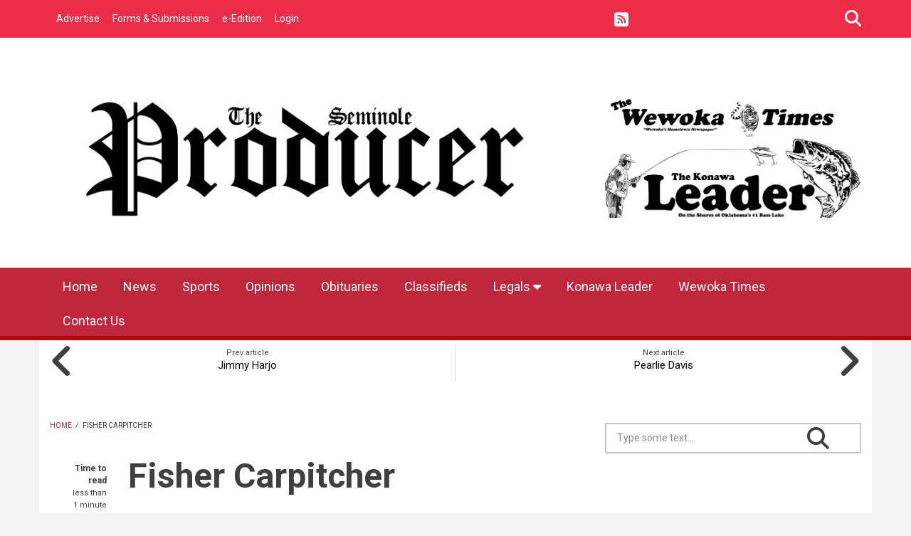

--- FILE ---
content_type: text/html; charset=UTF-8
request_url: https://www.seminoleproducer.com/?q=simpleads/load/25/2
body_size: 138
content:

<div id="ad_groups_25">
  <div class="simplead-container image-ad first">
      <a href="https://www.seminoleproducer.com/simpleads/redirect/211" target="_blank"><img typeof="foaf:Image" src="https://www.seminoleproducer.com/sites/seminoleproducer.etypegoogle10.com/files/field/image/wewoka.png" alt="Article Image Alt Text" /></a>  </div><div class="simplead-container image-ad last">
      <a href="https://www.seminoleproducer.com/simpleads/redirect/212" target="_blank"><img typeof="foaf:Image" src="https://www.seminoleproducer.com/sites/seminoleproducer.etypegoogle10.com/files/field/image/konawa.png" alt="Article Image Alt Text" /></a>  </div></div>

--- FILE ---
content_type: application/javascript
request_url: https://www.seminoleproducer.com/sites/seminoleproducer.etypegoogle10.com/files/js/js_eyjhhQt3cIheIC6nCD1r3zGxViqjk87MHQX0nu-MwTw.js
body_size: 1163
content:
/*!
 * jQuery Browser Plugin 0.0.6
 * https://github.com/gabceb/jquery-browser-plugin
 *
 * Original jquery-browser code Copyright 2005, 2013 jQuery Foundation, Inc. and other contributors
 * http://jquery.org/license
 *
 * Modifications Copyright 2014 Gabriel Cebrian
 * https://github.com/gabceb
 *
 * Released under the MIT license
 *
 * Date: 30-03-2014
 */!function(a,b){"use strict";var c,d;if(a.uaMatch=function(a){a=a.toLowerCase();var b=/(opr)[\/]([\w.]+)/.exec(a)||/(chrome)[ \/]([\w.]+)/.exec(a)||/(version)[ \/]([\w.]+).*(safari)[ \/]([\w.]+)/.exec(a)||/(webkit)[ \/]([\w.]+)/.exec(a)||/(opera)(?:.*version|)[ \/]([\w.]+)/.exec(a)||/(msie) ([\w.]+)/.exec(a)||a.indexOf("trident")>=0&&/(rv)(?::| )([\w.]+)/.exec(a)||a.indexOf("compatible")<0&&/(mozilla)(?:.*? rv:([\w.]+)|)/.exec(a)||[],c=/(ipad)/.exec(a)||/(iphone)/.exec(a)||/(android)/.exec(a)||/(windows phone)/.exec(a)||/(win)/.exec(a)||/(mac)/.exec(a)||/(linux)/.exec(a)||/(cros)/i.exec(a)||[];return{browser:b[3]||b[1]||"",version:b[2]||"0",platform:c[0]||""}},c=a.uaMatch(b.navigator.userAgent),d={},c.browser&&(d[c.browser]=!0,d.version=c.version,d.versionNumber=parseInt(c.version)),c.platform&&(d[c.platform]=!0),(d.android||d.ipad||d.iphone||d["windows phone"])&&(d.mobile=!0),(d.cros||d.mac||d.linux||d.win)&&(d.desktop=!0),(d.chrome||d.opr||d.safari)&&(d.webkit=!0),d.rv){var e="msie";c.browser=e,d[e]=!0}if(d.opr){var f="opera";c.browser=f,d[f]=!0}if(d.safari&&d.android){var g="android";c.browser=g,d[g]=!0}d.name=c.browser,d.platform=c.platform,a.browser=d}(jQuery,window);;
/* extra theme js */

(function ($) {
  'use strict';
  Drupal.behaviors.ThemeFixer = {
    attach: function (context, settings) {

      /* Add fontawesome icons */
      $("#superfish-1").find("a.menuparent").each(function (i, obj) {
        $(this).append('&nbsp;<i class="fas fa-caret-down"></i>');
      });
      $(".block-search .form-actions, .block-search .trigger").append('<i class="fas fa-search"></i>');
      $(".more-link a").append('<i class="fas fa-chevron-right"></i>');
      $(".jcarousel-prev-horizontal").append('<i class="fas fa-arrow-left"></i>');
      $(".jcarousel-next-horizontal").append('<i class="fas fa-arrow-right"></i>');

      /* Fix search */
      $("#search-block-form .form-actions").click(function () {
        $("#search-block-form").submit();
      });

      /* Internal banner captions */
      $(".views-field-field-mt-banner-image .field-content img").each(function (idx, img) {
        var caption = img.alt || img.title;
        $(this).parent().append("<div class=\"banner-caption\"><div class=\"caption-title\">" + caption + "</div></div>");
      });

      /* External links (module does not open links in new tab/window */
      $("a.ext").prop("target", "_blank");
    }
  };

})(jQuery);

;
